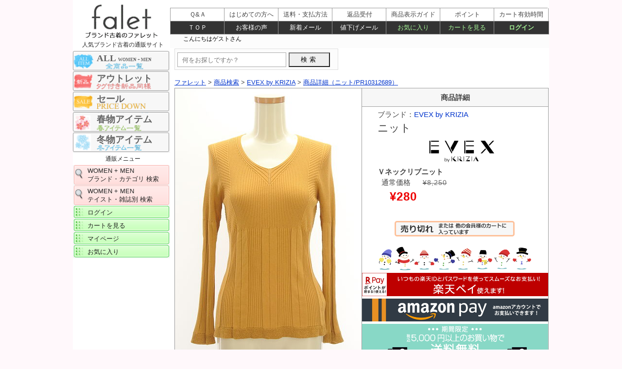

--- FILE ---
content_type: text/html; charset=UTF-8
request_url: https://www.falet.jp/brand/evex-by-krizia/pr10312689.html
body_size: 7071
content:
<!DOCTYPE html>
<html lang="ja"><!-- InstanceBegin template="/Templates/falet_srch-details.dwt" codeOutsideHTMLIsLocked="false" -->
<head><!-- Google tag (gtag.js) -->
<script async src="https://www.googletagmanager.com/gtag/js?id=G-2BJL3SYYPZ"></script>
<script>
  window.dataLayer = window.dataLayer || [];
  function gtag(){dataLayer.push(arguments);}
  gtag('js', new Date());

  gtag('config', 'G-2BJL3SYYPZ');
</script>

<meta charset="utf-8">
<!-- InstanceBeginEditable name="doctitle" -->
<title>【ブランド古着】EVEX by KRIZIA（エヴェックス バイ クリツィア）通販 | ニット - falet/ファレット</title>
<!-- InstanceEndEditable -->
<meta name="viewport" content="width=device-width, user-scalable=yes">
<link href="/css/import-2.css" rel="stylesheet">

<!-- InstanceBeginEditable name="head" -->

<link rel="canonical" href="https://www.falet.jp/brand/evex-by-krizia/pr10312689.html" />
<meta name="Description" content="EVEX by KRIZIA(エヴェックス バイ クリツィア)の古着「ニット」が購入できます。アウトレットよりお得な新品同様・未使用品・中古美品多数。ファレットはハイブランドからカジュアルブランド、有名老舗ブランドまで、幅広い人気ブランド古着が揃うファッション通販サイトです。" />
<meta name="twitter:card" content="summary" />
<meta property="og:type" content="article" />
<meta property="og:url" content="https://www.falet.jp/brand/evex-by-krizia/pr10312689.html" />
<meta property="og:site_name" content="【ブランド古着通販】ファレット" />
<meta property="og:title" content="【ブランド古着】EVEX by KRIZIA（エヴェックス バイ クリツィア）通販 | ニット - falet/ファレット" />
<meta property="og:description" content="EVEX by KRIZIA(エヴェックス バイ クリツィア)の古着「ニット」が購入できます。アウトレットよりお得な新品同様・未使用品・中古美品多数。ファレットはハイブランドからカジュアルブランド、有名老舗ブランドまで、幅広い人気ブランド古着が揃うファッション通販サイトです。" />
<meta property="og:image" content="https://www.falet.jp/images/top/falet.png?20200623" />
<!-- InstanceEndEditable -->
<!-- InstanceParam name="id名" type="text" value="shousai" -->
</head>
<body id="shousai" itemscope itemtype="http://schema.org/WebPage">
<input type="button" value="スマートフォンページに移動" OnClick="switch_to_mobile();">
<div id="wrapper" class="clearfix">
<header id="logo"><a href="/"><img src="/images/header-logo_1.png" width="200" height="80" alt="ファレット" /></a></header>
<div id="main">
<nav id="navi_left">
<ul>


<li class="navishop"><center>人気ブランド古着の通販サイト</center></li>
<li id="sale-banner-10"><a href="/srchtop/">ALL <span>WOMEN &#43; MEN</span></a></li>
<li id="sale-banner-1"><a href="/srchtop/_r6.html">アウトレット</a></li>
<li id="sale-banner-2"><a href="/srchtop/_dn.html">セール</a></li>
<li id="sale-banner-5"><a href="/srchtop/_dh_s3.html">春物アイテム</a></li>
<li id="sale-banner-4"><a href="/srchtop/_dh_s5.html">冬物アイテム</a></li>
<!--<li id="sale-banner-7"><a href="/srchtop/_dh_s3.html">夏物アイテム</a></li>-->
<!--<li id="sale-banner-9"><a href="/srchtop/_dh_s4.html">秋物アイテム</a></li>-->
<!--<li id="sale-banner-3"><a href="/srchtop/_dh_s7.html">秋・冬アイテム</a></li>-->
<!--<li id="sale-banner-8"><a href="/srchtop/_dh_s8.html">春・夏アイテム</a></li>-->
<!--<li id="sale-banner-6"><a href="/srchtop/_dh_s6.html">秋・春アイテム</a></li>-->
<!--<a href="/sale-info.html"><img src="/images/thanks-sale.png" width="199" height="195" alt="感謝セール"/></a>-->
<li class="navishop"><center>通販メニュー</center></li>
<li class="brandnavi"><a href="/brandtop/">WOMEN &#43; MEN<br>
ブランド・カテゴリ 検索</a></li>
<li class="brandnavi"><a href="/taste/taste_index.html">WOMEN &#43; MEN<br>
テイスト・雑誌別 検索</a></li>


<li class="navissl"><a href="/login/login.php">ログイン</a></li>
<li class="navissl"><a href="/login/basket.php">カートを見る</a></li>
<li class="navissl"><a href="/login/mypagelogin.php">マイページ</a></li>
<li class="navissl"><a href="/login/okiniirijyokyo.php">お気に入り</a></li>
</ul>
<div id="cart-div">
<ul>
<li class="navishop"></li>
</ul>
</div>
</nav>

<div id="contents">
<!-- InstanceBeginEditable name="contents" -->
<form action="/srch/search.php" method="post" name="form1" id="form1"> 
<input type="text" name="sc" value="" size="40" id="text" placeholder="何をお探しですか？">
<input type="submit" value="検索">
</form>
<div id="panline" class="clearfix"><nav id="pan">
<ol class="breadcrumb" itemscope itemtype="http://schema.org/BreadcrumbList">
<li itemprop="itemListElement" itemscope itemtype="http://schema.org/ListItem"><a itemprop="item" href="/"><span itemprop="name">ファレット</span></a><meta itemprop="position" content="1" /></li>
 &gt; 
<li itemprop="itemListElement" itemscope itemtype="http://schema.org/ListItem"><a itemprop="item" href="/brandtop/"><span itemprop="name">商品検索</span></a><meta itemprop="position" content="2" /></li>
 &gt; 
<li itemprop="itemListElement" itemscope itemtype="http://schema.org/ListItem"><a itemprop="item" href="/brand/evex-by-krizia/"><span itemprop="name">EVEX by KRIZIA</span></a><meta itemprop="position" content="3" /></li>
 &gt; 
<li itemprop="itemListElement" itemscope itemtype="http://schema.org/ListItem"><a itemprop="item" href="/brand/evex-by-krizia/pr10312689.html"><span itemprop="name">商品詳細（ニット&#047;PR10312689）</span></a><meta itemprop="position" content="4" /></li>
</ol></nav></div> 
<div id="maindiv">
<main id="main_contents">
<article role="main">
<header>
<!--<h1 itemprop="headline">ニット</h1>-->
</header>
<!--
<nav id="modoru-bt"><div id="kensaku2-bt"><a href="/brandtop/">商品検索ページに戻る</a></div><div id="ichiran-bt"><a href="javascript:history.back();">商品一覧ページに戻る</a></div>
</nav>
-->
<!--
<section id="brand-item-div"><div id="item-bt"><a href="/item/ac0/ac5/" style="text-decoration: none;">ニット
</a></div><div id="brand-bt"><a href="/brand/evex-by-krizia/" style="text-decoration: none;">EVEX by KRIZIA
</a></div><div id="brand-j-bt"><a href="/keitou/casual/" style="text-decoration: none;">カジュアル系</a></div>
</section>
<div class="clear-both"></div>
<div class="clear-both"></div>
-->
<section>
<table id="middle-image"><tr><td width="384" valign="top" class="middleimg"><a href="./pr10312689_0.html#spo21"><img src="https://selfaimg.com/img/pr10312689b1.jpg" alt="EVEX by KRIZIA（エヴェックス バイ クリツィア）の古着「Ｖネックリブニット（ニット）」大画像１へ" title="クリックで大画像表示" width="384" height="573" border="0" class="middle hoverimg" /></a></td><td rowspan="6"  width="384" valign="top" class="middle-2"><h3>商品詳細</h3><div class="mid-butline"><div class="name_price">
ブランド：<a href="/brand/evex-by-krizia/" target="_blank" style="text-decoration: none;">EVEX by KRIZIA
</a>
<h1>ニット</h1>
<a href="/brand/evex-by-krizia/" target="_blank"><img src="/Brand_logo/evex-by-krizia_H.png" alt="EVEX by KRIZIA　エヴェックス バイ クリツィア" width="100%"></a>
<b>Ｖネックリブニット</b><br>
&nbsp;			通常価格<span class="first-price">&yen;8,250</span><br><span class="nesage-price">&yen;280</span><span class="tax"></span><br>
<span class="timesale"></span>
</div>
<div id="soldout_btn">
<a href="#">カートへ入れる</a></div>
<!--<div class="mid-button2">
<div class="center"><a href="javascript:history.back();">前ページに戻る</a></div>
<div class="center"><a href="/login/basket.php">カートを見る</a></div>
</div>-->
<div id="okiniiri_message">　　</div>
</div>
<!-- 迎春バナー -->
<!--<img src="/images/pr-2020.gif" width="100%" alt="迎春"/>-->
<img src="/images/season-winter1.png" width="100%" alt="シーズンバナー冬"/>
<a href="/deli_pay.html#rakupay"><img src="/images/rakupay-top.png" width="100%" alt="楽天ペイ"/></a>
<a href="/deli_pay.html#amazonpay"><img src="/images/amazonpay-1.png" width="100%" alt="amazonpay"/></a>
<!-- イベントバナー --><img src="/images/pr-souryou4.png?20260116" width="100%" alt="送料無料キャンペーン"/>
<div id="data"><table id="m-table"><tr>
<th><b>コンディション</b></th>
<td><img src="/images/lank4.gif" alt="美品" width="147" height="20" /><br>　　　　　＞＞ <a href="/size-rank.html#link1-2" target="_blank" style="text-decoration: none;">コンディションについて</a></td></tr><tr><th class="komoku"><b>表記サイズ</b></th><td><span class="font14">40</span></td></tr><tr><th class="komoku"><b>説明</b></th><td colspan="2">くびれを自然とつくる切替編みで女性らしさをグッと高めてくれるニットトップス。袖口や裾に施されたラメ糸混で華やかなアクセントとなる一枚です。</td></tr><tr><th><b>在庫数</b></th><td><span class="attention">残り１着</span>&nbsp;&nbsp;<img src="/images/soldout.gif" alt="売り切れ" /></td>
</tr>
<!--<tr>
<th class="komoku"><span class="font14">価格</span></th>
<td>			通常価格<span class="first-price">&yen;8,250</span><br><span class="nesage-price">&yen;280</span><span class="tax"></span><br>
</td>
</tr>-->
<tr><th class="komoku"><b>性別タイプ</b></th><td class="ladys-td">レディース</td></tr><tr><th class="komoku"><b>カテゴリ</b></th><td><a href="/item/ac0/ac5/" target="_blank" style="text-decoration: none;">ニット
</a></td></tr><tr><th class="komoku"><b>カラー</b></th><td>オレンジ</td></tr><tr><th class="komoku"><b>デザイン</b></th><td>その他</td></tr><tr><th class="komoku"><b>シーズン</b></th><td>秋</td></tr><tr><th class="komoku"><b>テイスト</b></th><td><a href="/keitou/casual/" target="_blank" style="text-decoration: none;">カジュアル系</a></td></tr><tr><th class="komoku"><b>素材</b></th><td> レーヨン  54 % ポリエステル  44 % ナイロン  2 %</td></tr><!--<tr><td colspan="2">&nbsp;</td></tr>--><tr><th class="komoku"><b>目安サイズ</b></th><td><img src="/images/size-m.gif" alt="サイズ M" width="94" height="30" />＞＞ <a href="/size-rank.html#link1-1" target="_blank" style="text-decoration: none;">サイズ表記について</a></td></tr><tr><th colspan="2"><center><b>実寸</b></center></th></tr><tr><td colspan="2" class="komoku4">
<table class="size m-sizetable1">
<tr class="size-1">
<td width="16%">着丈</td>
<td width="16%">肩幅</td>
<td width="17%">バスト</td>
<td width="17%">袖丈</td>
<td width="17%">ストレッチ</td>
<td width="17%" class="right-td"></td>
</tr>
<tr class="size-2">
<td>58 cm</td>
<td>35 cm</td>
<td>78 cm</td>
<td>58 cm</td>
<td>たっぷり</td>
<td class="right-td"></td>
</tr>
</table></td></tr><tr><td colspan="2" class="komoku4"><img src="/size_images/12.gif" alt="採寸方法" /></td></tr><tr><th class="komoku"><b>商品番号</b></th><td>PR10312689</td></tr>
<tr><td colspan="2"><center>※ 商品詳細についてはお気軽に<a href="https://www.falet.jp/login/question.php" target="_blank" style="text-decoration: none;"> お問い合わせ </a>ください。</center></td></tr></table>

<h3>値下げメール登録</h3>
<div class="mid-butline">
<p id="nesage-txt">希望価格を入力し登録で、希望価格に値下げになるとメールでお知らせ</p>
<form name="nesage">
<input type="hidden" name="sno" value="pr10312689">
<input type="tel" style="ime-mode: disabled" name="nesage_kin"size="10" maxlength="6" placeholder="購入希望価格">
<input type="button" value="値下げメール登録" onclick="NesageMail('nesage_message', '/srch/nesage.php','/brand/evex-by-krizia/pr10312689.html', 'POST','www.falet.jp/brand/evex-by-krizia/pr10312689.html','www.falet.jp/login/login.php');">
</form>
<div id="nesage_message"></div>
</div>

<img src="/images/sp-shop-info.png?20250707" width="100%" alt="ファレット　ショッピングインフォメーション"/>

<!--
<div class="mid-butline">
<div class="name_price">
EVEX by KRIZIA（エヴェックス バイ クリツィア）<br>
ニット&nbsp;PR10312689
<br>
			通常価格<span class="first-price">&yen;8,250</span><br><span class="nesage-price">&yen;280</span><span class="tax"></span>
</div>
<div id="soldout_btn">
<a href="#">カートに入れる</a></div>
<div class="mid-button2">
<div class="center"><a href="javascript:history.back();">前ページに戻る</a></div>
<div class="center"><a href="/login/basket.php">カートを見る</a></div>
</div>
</div>
-->

<!-- SALEバナーー -->
<a href="/srchtop/_dt.html"><img src="/images/pr-timesale.png?20260123" width="100%" alt="タイムセール"/></a>
　<br>
<!-- 秋冬・アウターバナー -->
<a href="/item/ac0/"><img src="/images/pr-rank-tops.gif" width="100%" alt="売れ筋カテゴリランキング１位　トップス特集"/></a>
<a href="/item/ac0/ac5/"><img src="/images/pr-rank-knit.gif" width="100%" alt="売れ筋カテゴリランキング2位　ニット特集"/></a>
<a href="/item/ag0/"><img src="/images/pr-rank-onepiece2.gif" width="100%" alt="売れ筋カテゴリランキング3位　ワンピース特集"/></a>
<a href="/srchtop/_dn.html"><img src="/images/pr-nesage-SP.gif?20220615" width="100%" alt="値下げしました"/></a>

<div class="recommend_box"><!--オススメ商品リンク-->
<h3>おすすめの関連商品</h3> 
<a href="/brand/drug-stores/pr10330870.html">
<div class="osusu-pr">
<img src="https://selfaimg.com/img/pr10330870a1.jpg" alt="おすすめ商品 drug store'sの古着（pr10330870）" />

<div class="brandmei">drug store's</div><span class="price">&yen;1,390</span>
<div class="size"><span class="ttl">目安サイズ</span>
<span class="rank M">M</span>
</div>
</div>
</a><!--/osusu-pr 終-->
<a href="/brand/drug-stores/pr10330871.html">
<div class="osusu-pr">
<img src="https://selfaimg.com/img/pr10330871a1.jpg" alt="おすすめ商品 drug store'sの古着（pr10330871）" />

<div class="brandmei">drug store's</div><span class="price">&yen;1,270</span>
<div class="size"><span class="ttl">目安サイズ</span>
<span class="rank M">M</span>
</div>
</div>
</a><!--/osusu-pr 終-->
<a href="/brand/lois-crayon/pr10325828.html">
<div class="osusu-pr">
<img src="https://selfaimg.com/img/pr10325828a1.jpg" alt="おすすめ商品 Lois CRAYONの古着（pr10325828）" />

<div class="brandmei">Lois CRAYON</div><span class="price">&yen;450</span>
<div class="size"><span class="ttl">目安サイズ</span>
<span class="rank M">M</span>
</div>
</div>
</a><!--/osusu-pr 終-->
<a href="/brand/mcgregor/pr10334920.html">
<div class="osusu-pr">
<img src="https://selfaimg.com/img/pr10334920a1.jpg" alt="おすすめ商品 McGREGORの古着（pr10334920）" />

<div class="brandmei">McGREGOR</div><span class="price">&yen;3,010</span>
<div class="size"><span class="ttl">目安サイズ</span>
<span class="rank M">M</span>
</div>
</div>
</a><!--/osusu-pr 終-->
<a href="/brand/mcgregor/pr10335228.html">
<div class="osusu-pr">
<img src="https://selfaimg.com/img/pr10335228a1.jpg" alt="おすすめ商品 McGREGORの古着（pr10335228）" />

<div class="brandmei">McGREGOR</div><span class="price">&yen;4,060</span>
<div class="size"><span class="ttl">目安サイズ</span>
<span class="rank L">L</span>
</div>
</div>
</a><!--/osusu-pr 終-->
<a href="/brand/polo-ralph-lauren/pr10329014.html">
<div class="osusu-pr">
<img src="https://selfaimg.com/img/pr10329014a1.jpg" alt="おすすめ商品 POLO RALPH LAURENの古着（pr10329014）" />

<div class="brandmei">POLO RALPH LAUREN</div><span class="price">&yen;1,070</span>
<div class="size"><span class="ttl">目安サイズ</span>
<span class="rank M">M</span>
</div>
</div>
</a><!--/osusu-pr 終-->
<a href="/brand/ships/pr10332099.html">
<div class="osusu-pr">
<img src="https://selfaimg.com/img/pr10332099a1.jpg" alt="おすすめ商品 SHIPSの古着（pr10332099）" />

<div class="brandmei">SHIPS</div><span class="price">&yen;1,250</span>
<div class="size"><span class="ttl">目安サイズ</span>
<span class="rank M">M</span>
</div>
</div>
</a><!--/osusu-pr 終-->
<a href="/brand/earth-music-ecology/pr10329501.html">
<div class="osusu-pr">
<img src="https://selfaimg.com/img/pr10329501a1.jpg" alt="おすすめ商品 earth music&ecologyの古着（pr10329501）" />

<div class="brandmei">earth music&ecology</div><span class="price">&yen;570</span>
<div class="size"><span class="ttl">目安サイズ</span>
<span class="rank M">M</span>
</div>
</div>
</a><!--/osusu-pr 終-->
<a href="/brand/earth-music-ecology/pr10330855.html">
<div class="osusu-pr">
<img src="https://selfaimg.com/img/pr10330855a1.jpg" alt="おすすめ商品 earth music&ecologyの古着（pr10330855）" />

<div class="brandmei">earth music&ecology</div><span class="price">&yen;790</span>
<div class="size"><span class="ttl">目安サイズ</span>
<span class="rank M">M</span>
</div>
</div>
</a><!--/osusu-pr 終-->
<a href="/brand/earth-music-ecology/pr10332464.html">
<div class="osusu-pr">
<img src="https://selfaimg.com/img/pr10332464a1.jpg" alt="おすすめ商品 earth music&ecologyの古着（pr10332464）" />

<div class="brandmei">earth music&ecology</div><span class="price">&yen;840</span>
<div class="size"><span class="ttl">目安サイズ</span>
<span class="rank M">M</span>
</div>
</div>
</a><!--/osusu-pr 終-->
<a href="/brand/earth-music-ecology/pr10335730.html">
<div class="osusu-pr">
<img src="https://selfaimg.com/img/pr10335730a1.jpg" alt="おすすめ商品 earth music&ecologyの古着（pr10335730）" />

<div class="brandmei">earth music&ecology</div><span class="price">&yen;1,430</span>
<div class="size"><span class="ttl">目安サイズ</span>
<span class="rank M">M</span>
</div>
</div>
</a><!--/osusu-pr 終-->
<a href="/brand/earth-music-ecology/pr10336796.html">
<div class="osusu-pr">
<img src="https://selfaimg.com/img/pr10336796a1.jpg" alt="おすすめ商品 earth music&ecologyの古着（pr10336796）" />

<div class="brandmei">earth music&ecology</div><span class="price">&yen;1,040</span>
<div class="size"><span class="ttl">目安サイズ</span>
<span class="rank M">M</span>
</div>
</div>
</a><!--/osusu-pr 終-->
</div><!--/オススメ商品リンク 終-->
</div>
</td></tr><tr><td valign="top" class="middleimg"><a href="./pr10312689_0.html#spo22"><img src="https://selfaimg.com/img/pr10312689b2.jpg" alt="EVEX by KRIZIA（エヴェックス バイ クリツィア）の古着「Ｖネックリブニット（ニット）」大画像２へ" title="クリックで大画像表示" width="384" height="573" border="0" class="middle hoverimg" /></a></td></tr><tr><td valign="top" class="middleimg">
<a href="./pr10312689_0.html#spo23"><img src="https://selfaimg.com/img/pr10312689b3.jpg" alt="EVEX by KRIZIA（エヴェックス バイ クリツィア）の古着「Ｖネックリブニット（ニット）」大画像３へ" title="クリックで大画像表示" width="384" height="573" border="0" class="middle hoverimg" /></a></td></tr><tr><td valign="top" class="middleimg"><a href="./pr10312689_0.html#spo24"><img src="https://selfaimg.com/img/pr10312689b4.jpg" alt="EVEX by KRIZIA（エヴェックス バイ クリツィア）の古着「Ｖネックリブニット（ニット）」大画像４へ" title="クリックで大画像表示" width="384" height="573" border="0" class="middle-l hoverimg" /></a></td></tr><tr><td valign="top" class="middleimg"><a href="./pr10312689_0.html#spo25"><img src="https://selfaimg.com/img/pr10312689b5.jpg" alt="EVEX by KRIZIA（エヴェックス バイ クリツィア）の古着「Ｖネックリブニット（ニット）」大画像５へ" title="クリックで大画像表示" width="384" height="573" border="0" class="middle-5 hoverimg" /></a></td></tr><tr><td valign="top" class="middleimg"><a href="./pr10312689_0.html#spo26"><img src="https://selfaimg.com/img/pr10312689b6.jpg" alt="EVEX by KRIZIA（エヴェックス バイ クリツィア）の古着「Ｖネックリブニット（ニット）」大画像６へ" title="クリックで大画像表示" width="384" height="573" border="0" class="middle-6 hoverimg" /></a></td></tr></table>
</section>
</article>
<!--
<nav id="modoru-bt">
<div id="kensaku2-bt"><a href="/brandtop/">商品検索ページに戻る</a></div>
<div id="ichiran-bt">
<a href="javascript:history.back();">商品一覧ページに戻る</a></div>
</nav>
-->
<!--
<nav id="brand-item-div">
<div id="item-bt"><a href="/item/ac0/ac5/">ニット</a></div>
<div id="brand-bt"><a href="/brand/evex-by-krizia/">EVEX by KRIZIA</a></div>
<div id="brand-j-bt"><a href="/keitou/casual/">カジュアル系</a></div>
</nav>
-->
<!--
<h3>会社概要</h3>
<a href="/com-img1.html"><img src="/images/self-a.jpg" width="770" height="154" alt="会社紹介画像" /></a>
-->
<!--
<div class="underscroll">
<div class="scroll"><a href="#wrapper" id="spo2">上にスクロール</a></div></div>
-->
<section id="about" class="section pickup">
<div class="clearfix sectionHeader">
<h2>falet（ファレット）の紹介</h2>
</div>
<div class="txt">
<p>faletはハイブランドからカジュアルブランド、有名老舗ブランドまで、幅広い人気ブランド古着が揃うファッション通販サイトです。アウトレットよりお得な新品同様・未使用品・中古美品多数！EVEX by KRIZIA（エヴェックス バイ クリツィア）の「ニット」を24時間オンラインでご購入いただけます。</p>
<p align="right">古物商許可証　セルフ・エー株式会社　石川県公安委員会　第511010013275号</p>
</div>
</section>
</main>
<!--
<div id="shoppinginfo" class="clearfix"><iframe src="/shoppinginfo.html" id="SHOPPINGMESSE" name="SHOPPINGMESSE" scrolling="no" frameborder="0" title="shoppinginfo">ショッピングインフォメーション</iframe></div>--><!-- 更新漏れを防ぐためインラインフレーム -->
<!--
<div class="underscroll">ファレット
<div class="scroll"><a href="#wrapper" id="spo3">上にスクロール</a></div>
</div>-->
</div>
<!-- InstanceEndEditable -->
<div class="clear-both">　</div>
<footer id="footer-div" class="clearfix">
<ul itemscope="itemscope" itemtype="http://schema.org/SiteNavigationElement">
<li><a href="/">TOP</a></li>
<li><a href="/brandtop/">商品検索</a></li>
<li><a href="/first.html">はじめての方へ</a></li>
<li><a href="deli_pay.html">送料・支払方法</a></li>
<li><a href="/qa.html">よくある質問</a></li>
<li><a href="/voice.html">お客様の声</a></li>
<li><a href="/kiyaku.html">ご利用規約</a></li>
<li><a href="/company.html">会社概要</a></li>
<li><a href="/security.html">セキュリティ対策</a></li>
<li><a href="/privacy.html">個人情報保護</a></li>
<li><a href="/login/login.php">ログイン</a></li>
<li><a href="/login/basket.php">カートを見る</a></li>
<li><a href="/login/henpin.php">返品受付</a></li>
<li><a href="/login/question.php">お問い合わせ</a></li>
</ul>
</footer>
<div id="copyright"><address>
Copyright &copy; 
<script>
<!--
myDate = new Date();myYear = myDate.getFullYear();document.write(myYear);
//-->
</script>
falet. All Rights Reserved.
</address></div>
</div>
</div>
<!-- InstanceBeginEditable name="brandlist" -->
<div id="left-item">
<nav id="bread-div">
<ol class="breadcrumb" itemscope itemtype="http://schema.org/BreadcrumbList">
<li itemprop="itemListElement" itemscope itemtype="http://schema.org/ListItem"><a itemprop="item" href="/"><span itemprop="name">ファレット</span></a><meta itemprop="position" content="1" /></li>
 &gt; 
<li itemprop="itemListElement" itemscope itemtype="http://schema.org/ListItem"><a itemprop="item" href="/brandtop/"><span itemprop="name">商品検索</span></a><meta itemprop="position" content="2" /></li>
 &gt; 
<li itemprop="itemListElement" itemscope itemtype="http://schema.org/ListItem"><a itemprop="item" href="/brand/evex-by-krizia/"><span itemprop="name">EVEX by KRIZIA（エヴェックス バイ クリツィア）</span></a><meta itemprop="position" content="3" /></li>
 &gt; 
<li itemprop="itemListElement" itemscope itemtype="http://schema.org/ListItem"><a itemprop="item" href="/brand/brand/evex-by-krizia/pr10312689.html"><span itemprop="name">EVEX by KRIZIA（エヴェックス バイ クリツィア）　PR10312689</span></a><meta itemprop="position" content="4" /></li>
</ol>

<ol class="breadcrumb" itemscope itemtype="http://schema.org/BreadcrumbList">
<li itemprop="itemListElement" itemscope itemtype="http://schema.org/ListItem"><a itemprop="item" href="/"><span itemprop="name">ファレット</span></a><meta itemprop="position" content="1" /></li>
 &gt; 
<li itemprop="itemListElement" itemscope itemtype="http://schema.org/ListItem"><a itemprop="item" href="/taste/taste-casual.html"><span itemprop="name">カジュアル系</span></a><meta itemprop="position" content="2" /></li>
 &gt; 
<li itemprop="itemListElement" itemscope itemtype="http://schema.org/ListItem"><a itemprop="item" href="/brand/evex-by-krizia/"><span itemprop="name">EVEX by KRIZIA（エヴェックス バイ クリツィア）</span></a><meta itemprop="position" content="3" /></li>
 &gt; 
<li itemprop="itemListElement" itemscope itemtype="http://schema.org/ListItem"><a itemprop="item" href="/brand/brand/evex-by-krizia/pr10312689.html"><span itemprop="name">EVEX by KRIZIA（エヴェックス バイ クリツィア）　PR10312689</span></a><meta itemprop="position" content="4" /></li>
</ol>

</nav>
</div>
<!-- InstanceEndEditable -->
<!-- InstanceBeginEditable name="navi_left2" -->

<!-- InstanceEndEditable -->
<nav id="topnavi" itemscope="itemscope">
<ul id="global">
<li><a href="/qa.html">Ｑ&amp;Ａ</a></li>
<li><a href="/first.html">はじめての方へ</a></li>
<li><a href="/deli_pay.html">送料・支払方法</a></li>
<li><a href="/login/henpin.php">返品受付</a></li>
<li class="ss"><a href="/size-rank.html">商品表示ガイド</a></li>
<li class="ss"><a href="/point.html">ポイント</a></li>
<li class="sr"><a href="/carttime.html">カート有効時間</a></li>
</ul>
<ul id="menu1">
<li><a href="/">ＴＯＰ</a></li>
<li><a href="/voice.html">お客様の声</a></li>
<li><a href="/shintyaku-mail.html">新着メール</a></li>
<li><a href="/nesage-mail.html">値下げメール</a></li>
<li class="sslmenu"><a href="/login/okiniirijyokyo.php">お気に入り</a></li>
<li class="sslmenu"><a href="/login/basket.php">カートを見る</a></li>
<li class="sr sslmenu"><a href="/login/login.php">ログイン</a></li>
</ul>
<div id="message"><iframe src="/common/time.php" id="IFRAME" name="IFRAME" width="746" height="24" scrolling="no" frameborder="0" title="time">コメント</iframe></div><!-- 更新漏れを防ぐためインラインフレーム --> 
</nav>
</div>
<script src="/js/jquery-1.11.1.min.js"></script>
<script src="/js/pagetop.fade.js"></script>
<script src="/js/suggest.js"></script>
<script src="/js/keysearch.js"></script>
<script src="/js/jumpurl.js"></script>
<script src="/js/xhttpreq.js" charset="utf-8"></script>
<script src="/js/switch.js" charset="utf-8"></script>
<script src="/js/s-scroll.js"></script>


<p id="pagetop"><a href="#wrap">&ensp;－&ensp;<br>&ensp;&#x25B2;&ensp;</a></p>
<script id="gc-script" type="text/javascript" charset="utf-8" src="https://connect.gdxtag.com/544338f816b6a7dc4c8738f9e2da3d263401c8952d402768e1b8ae53d3a6177c/main.js" defer></script><script id="mc-script" type="text/javascript" charset="utf-8" src="https://connect.myeeglobal.com/544338f816b6a7dc4c8738f9e2da3d263401c8952d402768e1b8ae53d3a6177c/main.js" defer></script>
<!-- InstanceBeginEditable name="script" -->
<p id="pagetop2" class="soldout_btn"><a href="#">カートに入れる</a></p>
<p id="pagetop3"><a href="/login/basket.php">カートを見る</a></p>

<script type="application/ld+json">
{
"@context": "http://schema.org/",
"@type": "Product",
"name": "ニット",
"image": [
"https://selfaimg.com/img/pr10312689b1.jpg",
"https://selfaimg.com/img/pr10312689b2.jpg"
],
"description ": "くびれを自然とつくる切替編みで女性らしさをグッと高めてくれるニットトップス。袖口や裾に施されたラメ糸混で華やかなアクセントとなる一枚です。",
"sku": "PR10312689",
 "brand": {
   "@type": "Thing",
   "name": "EVEX by KRIZIA"
 },
"color": "オレンジ",
"offers": {
"@type": "Offer",
"url": "https://www.falet.jp/brand/evex-by-krizia/pr10312689.html",
"priceCurrency": "JPY",
"price": "280.00",
"itemCondition": "https://schema.org/UsedCondition",
"availability": "https://schema.org/SoldOut"
}}
</script>
<!-- InstanceEndEditable -->
</body>
<!-- InstanceEnd --></html>

--- FILE ---
content_type: text/css
request_url: https://www.falet.jp/css/contents.css
body_size: 4869
content:
@charset "utf-8";

/*■■ファレットからのお知らせ■■
 切り替え
 display:none;
 display: block;
 */
#faletinfo {
 	display: block;
	padding: 5px 8px;
	border: 1px solid #777777;
	background-color: #FFFCEF;
}

#faletinfo .midashi .attention {
	font-size: 17px;
	color: #EC4900;
	font-weight: bold;
}

#faletinfo .title {
	font-size: 16px;
	color: #000;
	line-height: 22px;
}

#faletinfo a {
	font-size: 16px;
	line-height: 22px;
}


/*トップページ */
#top #wrapper #main #contents #top-right {
	margin: 0px;
	padding: 0px;
	float: right;
	width: 222px;
}

#top #wrapper #main #contents #topimg {
	padding: 0px;
	height: 175px;
	width: 543px;
	margin-top: 0px;
	margin-right: 0px;
	margin-bottom: 5px;
	margin-left: 0px;
}

#top #wrapper #main #contents #topimg1 {
	padding: 0px;
	height: 150px;
	width: 544px;
	height: auto;
	margin: 0 0 5px 0;
}

#top #wrapper #main #contents #top-right #topimg1 h1 {
	width: 100%;
	height: 30px;
	font-size: 20px;
	line-height: 33px;
	text-align: center;
	margin-bottom: 10px;
	background-color: #FFEEDD;
	border: 1px solid #FFD6A6;
	margin-top: 5px;
	color: #333;
	text-decoration: none;
	font-weight: bold;
}

#top #wrapper #main #contents #top-right p,
#top #wrapper #main #contents #topimg1 p{
	width: 100%;
	font-size: 15px;
	line-height: 28px;
	text-align: center;
	margin-bottom: 10px;
	background-color: #FFEEDD;
	border: 1px solid #FFD6A6;
	margin-top: 5px;
	color: #333;
	text-decoration: none;
	font-weight: bold;
}
/*
#top #wrapper #main #contents #topimg1 .sinchakuimg {
	display:block;
	clear:both;
	float:none;
	overflow:hidden;
}

#top #wrapper #main #contents #topimg1 .sinchakuimg li{
	width:11.5%;
	margin:0px .5% 2px;
	padding:0;
	float:left;
}

#top #wrapper #main #contents #topimg1 .sinchakuimg li img{
	width:100%;
	border-bottom:1px solid #ffffff;
}
*/
#top #wrapper #main #contents #topimg1 .sinchakuimg {
	display:block;
	clear:both;
	float:none;
	overflow:hidden;
	border:1px solid #666;
}

#top #wrapper #main #contents #topimg1 .sinchakuimg li{
	width:10%;
	margin:7px 1.22% 2px;
	padding:0;
	float:left;
}

#top #wrapper #main #contents #topimg1 .sinchakuimg li img{
	width:100%;
	border:1px solid #000;
}

#top #wrapper #main #contents #topimg2 {
	width: 543px;
	height: 41px;
	margin-bottom: 3px;
}

#top #wrapper #main #contents #contentsbox #panline #scroll {
	margin: 0px;
	padding: 0px;
	display: none;
}

/***********■ ショッピングお客様インフォメーション ■***********/

body#info-body {
	overflow-y:hidden;
	overflow-x:hidden;
	overflow:hidden;
}

#top #contents #maindiv h2.title{
	width:762px;
	color: #444444;
	font-size: 16px;
	text-align: left;
	background: url(/images/h2b-pi.gif) no-repeat;
	line-height: 28px;
	height: 28px;
	margin:10px 0 15px 0;
	text-indent: 30px;
	font-weight: bold;
}

/* トップページの新着情報 */
#whatsnew {
	color: #444444;
	background-color:#FFFFFF;
	width: 220px;
	height: 143px;
	overflow: auto;
	border: #999999 1px solid;
	margin: 2px 0px 5px 0px;
	padding:4px 0px 0px 0px;
}

#whatsnew ul {
	text-align:left;
	list-style-image:url(/images/top/star.gif);
	margin-left:16px;
	padding-left:6px;
}

#whatsnew li {
	line-height: 20px;
 }

#topics{
	text-align:left;
	padding: 0px 0px 2px 2px;
	color: #FF9999;
	background-color:#FFFFFF;
	text-indent: 10px;
} 

#banner img{
	margin-bottom:0px;
}

#top #wrapper #main #contents #top-left {
	padding: 0px;
	float: left;
	width: 218px;
	margin:0;
}

#top #wrapper #main #contents #top-right {
	padding: 0px;
	float: right;
	width: 544px;
	margin-top: 0px;
	margin-bottom: 0px;
	margin-left: 0px;
}

/*** 規約ページ ***/

#kiyaku-title {
	width: 770px;
	margin-right: auto;
	margin-left: auto;
	font-size: 16px;
	line-height: 25px;
}

#kiyaku-div {
	width: 770px;
}

#kiyaku-div iframe {
	width:100%;
	height:6100px;
}

/*** txt-div のページ ***/
#txt-div{
	margin-left:10px;
}

#txt-div ol {
	list-style: decimal outside;
	margin-left: 20px;
	line-height: 25px;
}

#txt-div li {
	margin-bottom:10px;
	padding-right:10px;
}

/**********  link.html リンクページ *******************/	

#link .link-info{
	width:660px;
	padding:0px;
	line-height:140%;
	margin:5px 0px 3px 40px;
	}	
	
#link .link-info a:hover{
	font-weight:normal;
	}	

/*　サイト名のスタイル 文字青色　*/
#link .link-info .site-name{
	color:#006699;
	font-weight:bold;
	padding:0px;
	margin:0px;
	}
	
#link .link-info .site-name a {
	text-decoration:underline;
	font-weight:bold;
	}	
	
#link .link-info .site-name a:hover {
	font-weight:bold;
	}		
	
/*　サイトごとを分ける下線　*/
#link .site{
	border:1px dashed #cccccc;
	width:660px;
	margin:3px 0px 3px 40px;
	height:2px;
	padding:0px;
	clear:both;
	}	
	
/*　リンクのグループ分け　*/	

#link .group{
	color:#FF9900;
	font-weight:bold;
	margin:10px 0px;
}

/*** 会社概要 のページ ***/

#company #wrapper #main #contents #txt-div table{
	border:1px solid #cccccc;
	border-collapse:collapse;
	color:#333333;
	margin-top: 15px;
	margin-bottom: 15px;
	margin-left:20px;
}

#company #wrapper #main #contents #txt-div th{
	background-color:#FFF7EC;
	border-bottom:1px solid #cccccc;
	border-right:1px solid #cccccc;
	padding:5px;
	white-space: nowrap;
	text-indent: 15px;
}

#company #wrapper #main #contents #txt-div td{
	border-bottom:1px solid #cccccc;
	padding:5px;
	text-indent: 15px;
}

/*********** エラーページ ***********/

#contents #error-div{
	background-color:#FFF4FF;
	border:2px dotted #ff9999;
	width:720px;
	font-size:16px;
	line-height:160%;
	font-weight:bold;
	text-align: left;
	margin-top: 15px;
	margin-right: auto;
	margin-bottom: 0px;
	margin-left: auto;
	padding-top: 20px;
	padding-right: 10px;
	padding-bottom: 20px;
	padding-left: 10px;
	height: 400px;
}

#error #contents #error-div{
	height: 297px;
}


#contents #error-div p {
	font-size: 16px;
	font-weight: bold;
	color: #FF6600;
}

.h3title {
	line-height: 26px;
	color: #444444;
	background: url(/images/h3b-or.gif) no-repeat;
	text-align: left;
	text-indent: 28px;
	font-weight: bold;
	margin-left: 10px;
	width: 761px;
}

.caption-div {
	line-height: 20px;
	color: #333333;
	text-align: left;
	border: 2px solid #FFDDCC;
	background: #FFFAFA;
	width: 677px;
	margin: 0px 0px 20px 10px;
	padding: 8px 40px 8px 40px;
}

.caption-div2 {
	line-height: 20px;
	color: #333333;
	text-align: left;
	border: 2px solid #FFDDCC;
	background: #FFFAFA;
	width: 677px;
	margin: 0px 0px 100px 10px;
	padding: 8px 40px 8px 40px;
}

.caption-div p {
	line-height: 24px;
}

/*****　色で選ぶ　******/

ul.color-select {
	float: left;
	width: 133px;
	margin-bottom: 25px;
	border: 1px solid #DDDDDD;
}

ul.color-select li {
	line-height: 25px;
	text-indent: 10px;
	background-color: #E5E5E5;
	width: 133px;
	display: block;
}

ul.color-select li a {
	line-height: 25px;
	text-indent: 10px;
	background-color: #F7F7F7;
	width: 133px;
	display: block;
	border: 0px;
	font-weight: normal;
}

ul.color-select li a:hover {
	color: #ee0000;
}

#shopping-flow #wrapper #main #contents #maindiv .caption-div {
	width: 757px;
	margin: 0px 0px 20px 10px;
	padding: 0px 0px 0px 0px;
}

#maindiv .caption-div .layout-div {
	width: 757px;
}

#maindiv .caption-div .layout-div img {
	float: left;
	display: block;
	margin-right: 15px;
	padding: 0px;
	height: 105px;
	width: 379px;
}

#maindiv .caption-div .layout-div .srch-p {
	margin: 5px;
}

#shopping-flow #back-btn {
	padding: 0px;
	height: 62px;
	width: 185px;
	margin-right: auto;
	margin-left: auto;
	margin-bottom: 250px;
}

#shopping-flow #back-btn  a {
	background: url(/images/back.gif) no-repeat;
	display: block;
	height: 0px;
	padding-top: 62px;
	width: 185px;
	overflow: hidden;
}

#shopping-flow #back-btn a:hover {
	background-position:0px -62px;
}

.div-blist {
	width: 263px;
	padding-left: 5px;
	border: 1px solid #eeeeee;
	margin-bottom: 5px;
}


#top-div1 {
	width:180px;
	float: left;
}

#top-div2 {
	width:180px;
	float: left;
}

#top-div3 {
	width: 184px;
	float: left;
}

#top-div4 {
	width: 184px;
	float: left;
}

#top-div1 img {
	margin-bottom: 6px;
}

#top-div2 img {
	margin-bottom: 6px;
}


#top-div1 .blink li {
	display:block;
	width:180px;
	height: 40px;
	margin-bottom: 0px;
	background-image: url(/images/osusumeA.gif);
	background-repeat: no-repeat;
}

#top-div1 .blink li a {
	display:block;
	width:128px;
	border: 1px solid #DDDDDD;
	line-height: 20px;
	color: #000000;
	text-decoration: none;
	white-space: nowrap;
	overflow: hidden;
	text-overflow: ellipsis;
	padding-left: 50px;
}

#top-div1 .blink li a:hover {
	border: 1px solid #333333;
}

#top-div1 .blink li a .la {
	text-decoration:underline;
	color: #000099;
}
#top-div2 .blink li {
	display:block;
	width:180px;
	height: 40px;
	margin-bottom: 0px;
	background-image: url(/images/osusumeA.gif);
	background-repeat: no-repeat;
}

#top-div2 .blink li a {
	display:block;
	width:128px;
	border: 1px solid #DDDDDD;
	line-height: 20px;
	color: #000000;
	text-decoration: none;
	white-space: nowrap;
	overflow: hidden;
	text-overflow: ellipsis;
	padding-left: 50px;
}

#top-div2 .blink li a:hover {
	border: 1px solid #333333;
}

#top-div2 .blink li a .la {
	text-decoration:underline;
	color: #000099;
}




#top-div3 .blink li {
	display: block;
	width: 184px;
	height: 40px;
	margin-bottom: 0px;
	background-image: url(/images/osusumeB.gif);
	background-repeat: no-repeat;
}

#top-div3 .blink li a {
	display: block;
	width: 130px;
	border: 1px solid #DDDDDD;
	line-height: 20px;
	color: #000000;
	text-decoration: none;
	white-space: nowrap;
	overflow: hidden;
	text-overflow: ellipsis;
	padding-left: 50px;
}

#top-div3 .blink li a:hover {
	border: 1px solid #333333;
}

#top-div3 .blink li a .la {
	text-decoration:underline;
	color: #000099;
}

#top-div4 .blink li {
	display: block;
	width: 184px;
	height: 40px;
	margin-bottom: 0px;
	background-image: url(/images/osusumeC.gif);
	background-repeat: no-repeat;
}

#top-div4 .blink li a {
	display: block;
	width: 130px;
	border: 1px solid #DDDDDD;
	line-height: 20px;
	color: #000000;
	text-decoration: none;
	white-space: nowrap;
	overflow: hidden;
	text-overflow: ellipsis;
	padding-left: 50px;
}

#top-div4 .blink li a:hover {
	border: 1px solid #333333;
}

#top-div4 .blink li a .la {
	text-decoration:underline;
	color: #000099;
}

/*  会社ページ */

#company-table th {
	width: 130px;
	text-align:left;
	text-indent: 10px;
}
 
 /*　テイスト・雑誌リンクページ */
 
#maindiv #brand-berry {
	padding-top: 10px;
}

#maindiv #brand-berry .linkbox h3 {
	text-align: center;
	color: #FFF;
	line-height: 20px;
	font-weight: bold;
	background-color: #444;
	width: 100%;
	padding-top: 6px;
	padding-bottom: 6px;
	overflow: hidden;
	text-overflow: ellipsis;
	white-space: nowrap;
}
	
#maindiv #brand-berry .linkbox {
	width:178px;
	line-height:1.5;
	height: 400px;
	margin-right: 12px;
	float: left;
	margin-bottom: 10px;
	overflow: hidden;
	}

#maindiv #brand-berry .linkbox img {
	width: 98px;
	display: block;
	margin-top: 5px;
	margin-bottom: 5px;
	border:1px solid #CCC;
	margin-right: auto;
	margin-left: auto;
}

#maindiv #brand-berry .linkbox p {
	height: 270px;
	width: 95%;
	text-indent: 12px;
	line-height: 18px;
	margin-right: auto;
	margin-left: auto;
	overflow: hidden;
}

#maindiv #brand-berry .linkbox a {
	overflow: hidden;
	text-overflow: ellipsis;
	width: 175px;
	line-height: 18px;
	margin-right: auto;
	margin-left: auto;
	display: block;
	text-align: center;
}

#top #top-right #top-tastelink {
	width: 222px;
}

#top #top-right #top-tastelink ul li {
	display: block;
	margin-bottom: 2px;
}

#top #top-right #top-tastelink ul li.link {
	line-height: 27px;
	background-image: url(/images/tastelink.gif);
	background-repeat: no-repeat;
	display: block;
	height: 27px;
	width: 222px;
	text-indent: 15px;
	margin-top: 5px;
}

#top #top-right #top-tastelink ul li a {
	line-height: 23px;
	background-image: url(/images/top/navibtn10.gif);
	background-repeat: no-repeat;
	text-indent: 25px;
	height: 23px;
	width: 222px;
	display: block;
}

#top #top-right #top-tastelink ul li a:hover {
	background-position:0px -23px;
}

#top #wrapper #main #contents #maindiv #top-left #top-lm-div {

	width: 210px;
	margin-bottom: 5px;
}

#top-left #top-lm-div p {
	width: 210px;
	font-size: 15px;
	line-height: 32px;
	text-align: center;
	margin-bottom: 10px;
	background-image: url(/images/ladys-top.gif);
	background-repeat: no-repeat;
	margin-top: 5px;
	color: #333;
	text-decoration: none;
	font-weight: bold;
}

#top #top-left #top-lm-div p a {
/*	display:block;
	width: 210px;
	line-height: 30px;
	text-align: center;
	background-image: url(/images/ladys-top.gif);
	background-repeat: no-repeat;
	margin-top: 5px;
*/
	color: #000;
	text-decoration: none;
	font-size: 15px;
	font-weight: bold;
}

#top #top-left #top-lm-div ul {
	margin-bottom: 10px;
	display: block;
	height: 100%;
	width: 210px;
	clear: left;
	float: left;
	background-color: #eee;
}

#top #top-left #top-lm-div ul li.brandtop {
	float: left;
	height: 30px;
	width: 210px;
}

#top #top-left #top-lm-div ul li.brandtop a {
	display: block;
	width: 210px;
	height: 30px;
	line-height: 30px;
	text-decoration: none;
	overflow: hidden;
	white-space: nowrap;
	text-overflow: ellipsis;
	text-align: center;
	color: #333;
}

#top #top-left #top-lm-div ul li.brandtop a:hover {
	display: block;
	width: 208px;
	height: 28px;
	line-height: 28px;
	color: #33e;
	background-color: #eee;
	border: 1px solid #999;
}

#top #top-left #top-lm-div ul li {
	float: left;
	height: 30px;
	width: 105px;
}

#top #top-left #top-lm-div ul li a {
	display: block;
	width: 105px;
	height: 30px;
	line-height: 30px;
	text-decoration: none;
	overflow: hidden;
	white-space: nowrap;
	overflow: hidden;
	text-overflow: ellipsis;
	text-align: center;
	color: #333;
}

#top #top-left #top-lm-div ul li a:hover {
	display: block;
	width: 103px;
	height: 28px;
	line-height: 28px;
	color: #33e;
	background-color: #eee;
	border: 1px solid #999;
}


#top #wrapper #main #contents #maindiv #top-left #top-lm-div li.top-item {
	float: left;
	height: 30px;
	width: 210px;

}

#top #wrapper #main #contents #maindiv #top-left #top-lm-div li.top-item a {
	display: block;
	width: 210px;
	height: 30px;
	line-height: 30px;
	text-decoration: none;
	overflow: hidden;
	white-space: nowrap;
	overflow: hidden;
	text-overflow: ellipsis;
	text-align: left;
	color: #333;
	text-indent: 15px;
}

#top #wrapper #main #contents #maindiv #top-left #top-lm-div li.top-item a:hover {
	display: block;
	width: 208px;
	height: 28px;
	line-height: 28px;
	color: #33e;
	background-color: #eee;
	border: 1px solid #999;
	text-align: left;
	text-indent: 14px;
}

#top #wrapper #main #contents #maindiv #top-left #top-k-div {

	width: 210px;
	margin-bottom: 5px;
}

#top #wrapper #main #contents #maindiv #top-left #top-k-div p {
	width: 210px;
	font-size: 16px;
	line-height: 30px;
	text-align: center;
	margin-bottom: 10px;
	background-image: url(/images/kids-top.gif);
	background-repeat: no-repeat;
	height: 30px;
}

#top #wrapper #main #contents #maindiv #top-left #top-k-div p a {
	color: #000;
	text-decoration: none;
	font-size: 15px;
	font-weight: bold;
}

#top #wrapper #main #contents #maindiv #top-left #top-k-div ul {
	margin-bottom: 10px;
	display: block;
	height: 100%;
	width: 210px;
	clear: left;
	float: left;
	background-color: #eee;
}

#top #wrapper #main #contents #maindiv #top-left #top-k-div ul li.brandtop {
	float: left;
	height: 30px;
	width: 210px;

}

#top #wrapper #main #contents #maindiv #top-left #top-k-div ul li.brandtop a {
	display: block;
	width: 210px;
	height: 30px;
	line-height: 30px;
	text-decoration: none;
	overflow: hidden;
	white-space: nowrap;
	overflow: hidden;
	text-overflow: ellipsis;
	text-align: center;
	color: #333;
}

#top #wrapper #main #contents #maindiv #top-left #top-k-div ul li.brandtop a:hover {
	display: block;
	width: 208px;
	height: 28px;
	line-height: 28px;
	text-decoration: none;
	overflow: hidden;
	white-space: nowrap;
	overflow: hidden;
	text-overflow: ellipsis;
	text-align: center;
	color: #333;
}

#top #wrapper #main #contents #maindiv #top-left #top-k-div ul li {
	float: left;
	height: 30px;
	width: 105px;

}

#top #wrapper #main #contents #maindiv #top-left #top-k-div ul li a {
	display: block;
	width: 105px;
	height: 30px;
	line-height: 30px;
	text-decoration: none;
	overflow: hidden;
	white-space: nowrap;
	overflow: hidden;
	text-overflow: ellipsis;
	text-align: center;
	color: #333;
}

#top #wrapper #main #contents #maindiv #top-left #top-k-div ul li a:hover {
	display: block;
	width: 103px;
	height: 28px;
	line-height: 28px;
	color: #33e;
	background-color: #eee;
	border: 1px solid #999;
}

#top #wrapper #main #contents #maindiv #top-left #top-k-div ul li.top-item {
	float: left;
	height: 30px;
	width: 210px;

}

#top #wrapper #main #contents #maindiv #top-left #top-k-div ul li.top-item a {
	display: block;
	width: 210px;
	height: 30px;
	line-height: 30px;
	text-decoration: none;
	overflow: hidden;
	white-space: nowrap;
	overflow: hidden;
	text-overflow: ellipsis;
	text-align: left;
	color: #333;
	text-indent: 15px;
}

#top #wrapper #main #contents #maindiv #top-left #top-k-div ul li.top-item a:hover {
	display: block;
	width: 208px;
	height: 28px;
	line-height: 28px;
	color: #33e;
	background-color: #eee;
	border: 1px solid #999;
	text-align: left;
	text-indent: 14px;
}

/*****パンくずリスト（構造化）******/

#bread-div .breadcrumb {
	display: block;
	clear: both;
	width: 200px;
	line-height: 25px;
	white-space: nowrap;
	overflow: hidden;
	text-overflow: ellipsis;
	display: inherit;
}

#bread-div .breadcrumb div {
	white-space: nowrap;
	overflow: hidden;
	text-overflow: ellipsis;
	display: inline;
}

#bread-div .breadcrumb li {
	white-space: nowrap;
	overflow: hidden;
	text-overflow: ellipsis;
	display: inline;
}

#shousai #wrapper #left-item #bread-div {
	position: absolute;
	left: 0px;
	top: 350px;
}

#larged #wrapper #left-item #bread-div {
	position: absolute;
	left: 0px;
	top: 350px;
}

#maindiv #shopimg {
	width: 770px;
}

#maindiv #shopimg img {
	width: 600px;
	margin-right: auto;
	margin-bottom: 50px;
	margin-left: auto;
	display: block;
}

#maindiv .caption-div.smart-txtdiv {
	font-size: 16px;
	margin-bottom: 20px;
	line-height: 26px;
}

#info-body #info-wrapper ul li .attention {
	font-size: 18px;
}

#info-body #info-wrapper ul li #mes {
	font-size: 16px;
	line-height: 20px;
	font-weight: bold;
}
#top #contents #maindiv #top-left ul#jyouhou li {
	font-size: 18px;
}

/*キーワード検索窓*/
#form1{
/*	position:absolute;
	top:75px;
	right:0px;
	z-index:10;
	
*/	display:block;
	background:#FCFCFC;
	border:1px solid #dddddd;
	width:335px;
	margin:20px 0 0;
	overflow:hidden;
}

/*#brandtop #form1,*/
#brandtop .form1{
}

#top #form1{
	display: block;
	background: #FCFCFC;
	border: 1px solid #dddddd;
	border: none;
	background: #eeeeee;
	width: 335px;
	width: 770px;
	margin: 5px 0 0;
}

#top #form1 p{
	display:inline-block;
	float:left;
	margin:11px 0 5px 10px;
	font-weight:bold;
}

#form1 input[placeholder="何をお探しですか？"],
#top input[placeholder="何をお探しですか？"]{
	display:block;
	float:left;
	width: 218px;
	height: 26px;
	margin:7px 0 5px 5px;
	border:1px solid #AAA;
	text-indent:.5em;
}

#top input[placeholder="何をお探しですか？"]{
	display: block;
	float: left;
	width: 620px;
	height: 26px;
	margin: 7px 0 5px 10px;
	border: 1px solid #AAA;
	text-indent: .5em;
}

#form1 input[value="検索"],
#form1 input[type="submit"],
#top input[value="検索"],
#top input[type="submit"]{
	width:85px;
	height: 30px;
	display:block;
	float:left;
	font-size:13px;
	margin:7px 5px 0 5px;
	letter-spacing: 5px;
	padding:0;
}

#top input[value="検索"],
#top input[type="submit"]{
	-webkit-appearance:none;
	width:100px;
	height: 30px;
	display:block;
	float:left;
	font-size:13px;
	font-weight:bold;
	margin:7px 5px 0 5px;
	letter-spacing: 5px;
	padding:0;
	background-color:#333333;
	color:#ffffff;
}

/*messege*/
#top-left #top-mes {
	border: 1px solid #AAA;
	background-color: #FFFFE9;
	padding-top: 3px;
	padding-right: 3px;
	padding-bottom: 3px;
	padding-left: 3px;
	width: 203px;
	font-size: 16px;
}

/*新着メール、値下げメール登録ページ*/

.caption-div p{
	display: block;
	margin: 2.5em 1em 0 2.5em;
}

#nesage-mail .caption-div .btn_login,
#shintyaku-mail .caption-div .btn_login{
	display:block;
	width:400px;
}
#nesage-mail .caption-div .btn_login a,
#shintyaku-mail .caption-div .btn_login a{
	display:block;
	position: relative;
	background-color: #1abc9c;
	border-radius: 3px;
	color: #fff;
	line-height: 52px;
	text-align:center;
	font-size:1.4em;
	font-family:"メイリオ", Meiryo, Osaka, "ＭＳ Ｐゴシック", "MS PGothic", sans-serif;
	text-decoration:none;
	width:80%;
	margin:1em auto 2em;
	-webkit-transition: none;
	transition: none;
	box-shadow: 0 3px 0 #0e8c73;
	text-shadow: 0 1px 1px rgba(0, 0, 0, .3);
}

#nesage-mail .caption-div .btn_login a:hover, 
#shintyaku-mail .caption-div .btn_login a:hover,{
	background-color: #31c8aa;
	box-shadow: 0 3px 0 #23a188;
}
#nesage-mail .caption-div .btn_login a:active,
#shintyaku-mail .caption-div .btn_login a:active{
	top: 3px;
	box-shadow: none;
}


/*firstページ*/

#first-aisatu{
	display:block;
	margin:2em auto ;}
#first #bunrui{
	display:block;
	margin:0 auto;
	overflow:hidden;}

#first #bunrui>div.box{
	display:block;
	margin:0 0em 1em 0;
	float:left;
	width:48%;}
	
#first #bunrui>div.box:nth-child(odd){
	margin:0 1em 1em 0;
}	
#first #bunrui>div.box>p{
	display:block;
	margin:0;
	width:100%;}

#first #bunrui a{
	text-decoration:none;
	}
#first #bunrui h3{
	display:block;
	font-family: Meiryo;
	text-indent:.6em;
	text-decoration:none;
	margin:0;
	color: #ffffff;
	font-size: 20px;
	font-weight: 400;
	line-height:3em;
	background-color: #ff7777;
	width: 100%;
	height: 3em;
	}
#first h3{
	display:block;
	background-color: #ffdbd8;
	width: 100%;
	font-size:16px;
	text-indent:1em;
	line-height:2.4em;}
	
#first h4{
	display:block;
	background-color: #d9d8d8;
	width: 95%;
	font-size:16px;
	text-indent:1em;
	line-height:2.4em;}
	
	
#first .shopping-box{
	margin:1em 2em 3em;
	width:48%;}

#first .shopping-box p{
	width:90%;
	margin:.5em 1em;
	}

#SHOPPINGMESSE {
	width:770px;
	height:1550px;
	overflow-y:hidden;
	overflow-x:hidden;
}

.box p a{
	display:block;
	text-align:right;}
	
	
/*firstページ スマホタブレット*/
	
@media screen and (max-width: 650px) {
body#shopping-flow #maindiv{
	width:50%;}

body#shopping-flow #first-aisatu{
	width:70%;
	height:70%;
	display:block;
	margin:1em 0 ;}
	
body#shopping-flow #bunrui>div.box{
	float:none;
	margin:0 0 1em 0;
	width:40%;}


body#shopping-flow #bunrui{
	display:block;
	margin:0;
	overflow:hidden;}

body#shopping-flow #bunrui h3{
	display:block;
	font-family: Meiryo;
	text-indent:.6em;
	margin:0;
	color: #ffffff;
	font-size: 18px;
	font-weight: 400;
	line-height:3em;
	background-color: #ff7777;
	width: 100%;
	height: 3em;
}


body#shopping-flow .shopping-box{
	margin:1em 0em 3em;
	width:80%;}
}

#siharai-info table	{
	width: 100%;
	margin:0;
}

body#shoppinginfopage th, td {
	padding: 1px;
}

#deli_pay ul.guidelink{
	line-height:25px;
	padding:0 0 0 50px;
}

#deli_pay ul.guidelink li{
	list-style-type:square;
}
